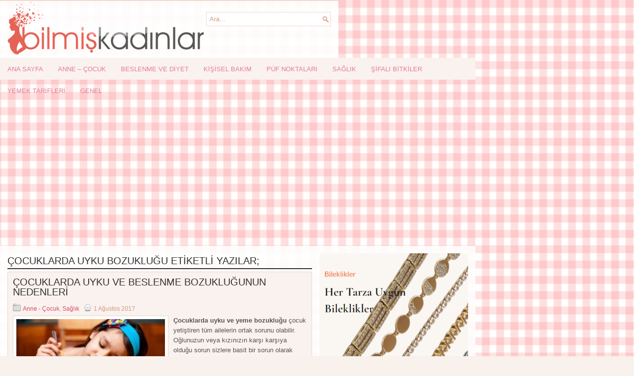

--- FILE ---
content_type: text/html; charset=UTF-8
request_url: https://www.bilmiskadinlar.com/etiket/cocuklarda-uyku-bozuklugu/
body_size: 7366
content:
<!DOCTYPE HTML><html xmlns="http://www.w3.org/1999/xhtml" lang="tr" dir="ltr" prefix="og: http://ogp.me/ns#" xml:lang="tr"><head><meta charset="utf-8"/><meta name="viewport" content="width=device-width, initial-scale=1.0"/><meta name="language" content="Turkish"/><meta name="location" content="türkiye, tr, turkey"/><meta http-equiv="X-UA-Compatible" content="IE=edge"/><title>çocuklarda uyku bozukluğu - Bilmiş Kadınlar | Bilmiş Kadınlar</title><link rel="author" href="https://www.bilmiskadinlar.com/humans.txt"/><!--[if lt IE 8]><link rel="stylesheet" href="https://www.bilmiskadinlar.com/wp-content/themes/bk/lib/css/ie.css" type="text/css" media="all" /><![endif]--><title>çocuklarda uyku bozukluğu - Bilmiş Kadınlar</title><meta name="robots" content="max-snippet:-1, max-image-preview:large, max-video-preview:-1" /><link rel="canonical" href="https://www.bilmiskadinlar.com/etiket/cocuklarda-uyku-bozuklugu/" /><meta name="generator" content="All in One SEO (AIOSEO) 4.8.7" /><link rel="alternate" type="application/rss+xml" title="Bilmiş Kadınlar &raquo; çocuklarda uyku bozukluğu etiket akışı" href="https://www.bilmiskadinlar.com/etiket/cocuklarda-uyku-bozuklugu/feed/" /><style id="litespeed-ccss">html,body,div,span,h1,h2,h3,p,a,img,strong,ul,li,form{margin:0;padding:0;border:0;font-size:100%;vertical-align:baseline}body{line-height:1}ul{list-style:none}body{font-family:Arial,Helvetica,Sans-serif;font-size:13px}#container:after,#header:after,#main:after,#footer:after,.clearfix:after{content:" ";display:block;height:0;clear:both;visibility:hidden;overflow:hidden}#container,#header,#main,#footer,.clearfix{display:block}h1,h2,h3{font-weight:400;line-height:1}h2{font-size:30px}h3{font-size:20px}h2 img{margin:0}p{margin:0 0 20px 0}li ul{margin:0}ul{margin:0 20px 20px 0;padding-left:40px}ul{list-style-type:disc}.menus,.menus *{margin:0;padding:0;list-style:none;list-style-type:none;line-height:1}.menus li{float:left;position:relative}.menus a{display:block;position:relative}.alignleft{float:left}.post img.alignleft{margin:0 10px 10px 0}img{max-width:100%}img{height:auto}#container,#header,#main,#footer,.clearfix{display:inline-block}img{-ms-interpolation-mode:bicubic}body{background:#F8F1EC url(/wp-content/themes/bk/images/background.jpg)center top repeat fixed;color:#555}a{color:#D8486A;text-decoration:none}#container{width:960px;margin:0 auto}#main{padding:15px;background:url(/wp-content/themes/bk/images/main-bg.png)}#content{overflow:hidden;float:left;width:615px}#sidebar-primary{overflow:hidden;float:left;width:300px;margin-left:15px}#header{padding:2px 0;background:url(/wp-content/themes/bk/images/main-bg.png);border-top:2px solid #F1DAD0}.logo{float:left;margin-left:15px}.header-right{float:right;margin-right:15px;margin-top:5px}.menu-secondary-container{position:relative;height:44px;z-index:300;background:#F9F2EE}.menu-secondary li a{color:#E77A94;padding:16px 15px 15px 15px;text-decoration:none;font-family:"Oswald",sans-serif;font-size:13px;text-transform:uppercase;font-weight:400}.post{margin-bottom:15px;border:1px solid #EBD5CB;background:#F9F2EE;padding:10px}.title{color:#333;margin:0 0 10px 0;padding:0;font-family:"Oswald",sans-serif;font-size:20px;line-height:20px;font-weight:400}.title a{color:#333;text-decoration:none}.entry{line-height:20px;margin-left:0}.featured_image{padding:6px;border:1px solid #EBD5CB;background:#fff}.page-title{color:#333;margin:0 0 5px 0;padding:5px 0 5px 0;font-weight:400;text-transform:uppercase;font-size:20px;font-family:"Oswald",sans-serif;border-bottom:2px solid #333}.postmeta-primary{color:#D3987D;font-size:12px;line-height:18px;padding:5px 0 5px 0}.postmeta-primary span{padding:3px 0 10px 20px;margin:0 0-10px 0;background-repeat:no-repeat}.meta_date{background-image:url(/wp-content/themes/bk/images/resim.png);background-position:0-78px;width:16px;height:16px}.meta_categories{background-image:url(/wp-content/themes/bk/images/resim.png);background-position:0-26px;width:16px;height:16px}.readmore{float:right}.readmore a{color:#D8486A;background:#F1E2DB;padding:8px 14px;font-size:12px;line-height:12px;display:inline-block;text-decoration:none;text-transform:none}#footer{margin-bottom:15px}#copyrights{border-top:1px solid #ECD7CC;text-align:center;padding:20px 0;background-image:-webkit-gradient(linear,top,bottom,color-stop(0,#F9F2EE),color-stop(1,#FFFFFF));background-image:-ms-linear-gradient(top,#F9F2EE,#FFFFFF);background-image:-o-linear-gradient(top,#F9F2EE,#FFFFFF);background-image:-moz-linear-gradient(top,#F9F2EE,#FFFFFF);background-image:-webkit-linear-gradient(top,#F9F2EE,#FFFFFF);background-image:linear-gradient(to bottom,#F9F2EE,#FFFFFF)}#copyrights a{color:#D8486A}.widget-container{list-style-type:none;list-style:none;margin:0 0 15px 0;padding:0;color:#434040;font-size:13px}.widget-container a{color:#434040;text-decoration:none}.widgettitle{background:#FFFEFE;margin:0 0 10px 0;padding:10px;border:1px solid #F1D9D0;-webkit-box-shadow:-3px 0 0 0#D8486A;box-shadow:-3px 0 0 0#D8486A}.widgettitle{color:#D8486A;font-size:16px;line-height:16px;font-family:"Oswald",sans-serif;font-weight:400;text-decoration:none;text-transform:none}.widget ul{list-style-type:none;list-style:none;margin:0;padding:0}.widget ul li{padding:0 0 9px 5px;margin:0 0 8px 0;font-family:"Oswald",sans-serif;font-size:13px;font-weight:400}#search{border:1px solid #F1D8D0;background:#fff url(/wp-content/themes/bk/images/search.png)99% 50%no-repeat;text-align:left;padding:6px 24px 6px 6px}#search #s{background:none;color:#D3987D;border:0;width:100%;padding:0;margin:0;outline:none}#topsearch{float:right;margin-top:15px}#topsearch #s{width:220px}.textwidget{line-height:18px}@media only screen and (max-width:800px){#container{width:100%}#main,#header,#footer{padding-left:10px;padding-right:10px}#header{height:100%;padding-top:10px;padding-bottom:10px;margin-top:5px}.logo,.header-right{float:none;text-align:center;padding-left:0;padding-right:0;margin-left:0;margin-right:0}.header-right{padding-top:10px}#topsearch{float:none;width:96%;margin:10px 2%}#header #topsearch{margin-left:0;margin-right:0;width:100%}#content,#sidebar-primary{width:100%;float:none;padding:0;margin:0;display:block}.menu-secondary-container{float:none;margin-left:0;margin-right:0;display:block}#copyrights{display:block;float:none;text-align:center}}@media only screen and (max-width:800px){.menu-secondary-container{display:none}}ul{box-sizing:border-box}:root{--wp--preset--font-size--normal:16px;--wp--preset--font-size--huge:42px}:root{--wp--preset--aspect-ratio--square:1;--wp--preset--aspect-ratio--4-3:4/3;--wp--preset--aspect-ratio--3-4:3/4;--wp--preset--aspect-ratio--3-2:3/2;--wp--preset--aspect-ratio--2-3:2/3;--wp--preset--aspect-ratio--16-9:16/9;--wp--preset--aspect-ratio--9-16:9/16;--wp--preset--color--black:#000000;--wp--preset--color--cyan-bluish-gray:#abb8c3;--wp--preset--color--white:#ffffff;--wp--preset--color--pale-pink:#f78da7;--wp--preset--color--vivid-red:#cf2e2e;--wp--preset--color--luminous-vivid-orange:#ff6900;--wp--preset--color--luminous-vivid-amber:#fcb900;--wp--preset--color--light-green-cyan:#7bdcb5;--wp--preset--color--vivid-green-cyan:#00d084;--wp--preset--color--pale-cyan-blue:#8ed1fc;--wp--preset--color--vivid-cyan-blue:#0693e3;--wp--preset--color--vivid-purple:#9b51e0;--wp--preset--gradient--vivid-cyan-blue-to-vivid-purple:linear-gradient(135deg,rgba(6,147,227,1) 0%,rgb(155,81,224) 100%);--wp--preset--gradient--light-green-cyan-to-vivid-green-cyan:linear-gradient(135deg,rgb(122,220,180) 0%,rgb(0,208,130) 100%);--wp--preset--gradient--luminous-vivid-amber-to-luminous-vivid-orange:linear-gradient(135deg,rgba(252,185,0,1) 0%,rgba(255,105,0,1) 100%);--wp--preset--gradient--luminous-vivid-orange-to-vivid-red:linear-gradient(135deg,rgba(255,105,0,1) 0%,rgb(207,46,46) 100%);--wp--preset--gradient--very-light-gray-to-cyan-bluish-gray:linear-gradient(135deg,rgb(238,238,238) 0%,rgb(169,184,195) 100%);--wp--preset--gradient--cool-to-warm-spectrum:linear-gradient(135deg,rgb(74,234,220) 0%,rgb(151,120,209) 20%,rgb(207,42,186) 40%,rgb(238,44,130) 60%,rgb(251,105,98) 80%,rgb(254,248,76) 100%);--wp--preset--gradient--blush-light-purple:linear-gradient(135deg,rgb(255,206,236) 0%,rgb(152,150,240) 100%);--wp--preset--gradient--blush-bordeaux:linear-gradient(135deg,rgb(254,205,165) 0%,rgb(254,45,45) 50%,rgb(107,0,62) 100%);--wp--preset--gradient--luminous-dusk:linear-gradient(135deg,rgb(255,203,112) 0%,rgb(199,81,192) 50%,rgb(65,88,208) 100%);--wp--preset--gradient--pale-ocean:linear-gradient(135deg,rgb(255,245,203) 0%,rgb(182,227,212) 50%,rgb(51,167,181) 100%);--wp--preset--gradient--electric-grass:linear-gradient(135deg,rgb(202,248,128) 0%,rgb(113,206,126) 100%);--wp--preset--gradient--midnight:linear-gradient(135deg,rgb(2,3,129) 0%,rgb(40,116,252) 100%);--wp--preset--font-size--small:13px;--wp--preset--font-size--medium:20px;--wp--preset--font-size--large:36px;--wp--preset--font-size--x-large:42px;--wp--preset--spacing--20:0.44rem;--wp--preset--spacing--30:0.67rem;--wp--preset--spacing--40:1rem;--wp--preset--spacing--50:1.5rem;--wp--preset--spacing--60:2.25rem;--wp--preset--spacing--70:3.38rem;--wp--preset--spacing--80:5.06rem;--wp--preset--shadow--natural:6px 6px 9px rgba(0, 0, 0, 0.2);--wp--preset--shadow--deep:12px 12px 50px rgba(0, 0, 0, 0.4);--wp--preset--shadow--sharp:6px 6px 0px rgba(0, 0, 0, 0.2);--wp--preset--shadow--outlined:6px 6px 0px -3px rgba(255, 255, 255, 1), 6px 6px rgba(0, 0, 0, 1);--wp--preset--shadow--crisp:6px 6px 0px rgba(0, 0, 0, 1)}</style><link rel="preload" data-asynced="1" data-optimized="2" as="style" onload="this.onload=null;this.rel='stylesheet'" href="https://www.bilmiskadinlar.com/wp-content/litespeed/css/ed8d4c14ed0277b574765c98d4af1491.css?ver=02e1f" /><script src="[data-uri]" defer></script> <script type="text/javascript" src="https://www.bilmiskadinlar.com/wp-includes/js/jquery/jquery.min.js" id="jquery-core-js"></script> <link rel="shortcut icon" href="https://www.bilmiskadinlar.com/favicon.ico" type="image/x-icon" /><link rel="icon" href="https://www.bilmiskadinlar.com/wp-content/uploads/2019/05/cropped-favicon-32x32.png" sizes="32x32" /><link rel="icon" href="https://www.bilmiskadinlar.com/wp-content/uploads/2019/05/cropped-favicon-192x192.png" sizes="192x192" /><link rel="apple-touch-icon" href="https://www.bilmiskadinlar.com/wp-content/uploads/2019/05/cropped-favicon-180x180.png" /><meta name="msapplication-TileImage" content="https://www.bilmiskadinlar.com/wp-content/uploads/2019/05/cropped-favicon-270x270.png" />
 <script src="[data-uri]" defer></script>  <script async src="//pagead2.googlesyndication.com/pagead/js/adsbygoogle.js"></script> <script>(adsbygoogle = window.adsbygoogle || []).push({
          google_ad_client: "ca-pub-8491363642450804",
          enable_page_level_ads: true
     });</script> </head><body class="archive tag tag-cocuklarda-uyku-bozuklugu tag-1343 wp-custom-logo wp-theme-bk"><noscript><iframe src="https://www.googletagmanager.com/ns.html?id=GTM-K7MP962"
height="0" width="0" style="display:none;visibility:hidden"></iframe></noscript><div id="container"><div id="header"><div class="logo"><h2><a href="https://www.bilmiskadinlar.com"><img width="401" height="106" src="https://www.bilmiskadinlar.com/logo.png" alt="Bilmiş Kadınlar" title="Bilmiş Kadınlar" /></a></h2></div><div class="header-right"><div id="topsearch"><div id="search" title="Aradığınız kelimeyi yazıp ardından enter tuşuna basın"><form method="get" id="searchform" action="https://www.bilmiskadinlar.com/">
<input type="text" value="Ara..." name="s" id="s" onblur="if (this.value == '')  {this.value = 'Ara...';}" onfocus="if (this.value == 'Ara...') {this.value = '';}"></form></div></div></div></div><div class="clearfix"><div class="menu-secondary-container"><ul id="menu-kategoriler" class="menus menu-secondary"><li id="menu-item-2077" class="menu-item menu-item-type-custom menu-item-object-custom menu-item-home menu-item-2077"><a href="https://www.bilmiskadinlar.com/">Ana Sayfa</a></li><li id="menu-item-6" class="menu-item menu-item-type-taxonomy menu-item-object-category menu-item-6"><a href="https://www.bilmiskadinlar.com/anne-cocuk/">Anne &#8211; Çocuk</a></li><li id="menu-item-8" class="menu-item menu-item-type-taxonomy menu-item-object-category menu-item-8"><a href="https://www.bilmiskadinlar.com/beslenme-ve-diyet/">Beslenme ve Diyet</a></li><li id="menu-item-10" class="menu-item menu-item-type-taxonomy menu-item-object-category menu-item-10"><a href="https://www.bilmiskadinlar.com/kisisel-bakim/">Kişisel Bakım</a></li><li id="menu-item-11" class="menu-item menu-item-type-taxonomy menu-item-object-category menu-item-11"><a href="https://www.bilmiskadinlar.com/puf-noktalari/">Püf Noktaları</a></li><li id="menu-item-12" class="menu-item menu-item-type-taxonomy menu-item-object-category menu-item-12"><a href="https://www.bilmiskadinlar.com/saglik/">Sağlık</a></li><li id="menu-item-13" class="menu-item menu-item-type-taxonomy menu-item-object-category menu-item-13"><a href="https://www.bilmiskadinlar.com/sifali-bitkiler/">Şifalı Bitkiler</a></li><li id="menu-item-14" class="menu-item menu-item-type-taxonomy menu-item-object-category menu-item-14"><a href="https://www.bilmiskadinlar.com/yemek-tarifleri/">Yemek Tarifleri</a></li><li id="menu-item-994" class="menu-item menu-item-type-taxonomy menu-item-object-category menu-item-994"><a href="https://www.bilmiskadinlar.com/genel/">Genel</a></li></ul></div></div><div id="main"><div id="content"><h1 class="page-title"><span>çocuklarda uyku bozukluğu</span> Etiketli Yazılar;</h1><div class="post clearfix post-2134 type-post status-publish format-standard has-post-thumbnail hentry category-anne-cocuk category-saglik tag-cocuklarda-istahsizlik-ve-uykusuzluk tag-cocuklarda-uyku-bozuklugu tag-cocuklarda-yeme-bozuklugu" id="post-2134"><h2 class="title"><a href="https://www.bilmiskadinlar.com/cocuklarda-uyku-ve-beslenme-bozuklugunun-nedenleri/" title="ÇOCUKLARDA UYKU VE BESLENME BOZUKLUĞUNUN NEDENLERİ" rel="bookmark">ÇOCUKLARDA UYKU VE BESLENME BOZUKLUĞUNUN NEDENLERİ</a></h2><div class="postmeta-primary"><span class="meta_categories"><a href="https://www.bilmiskadinlar.com/anne-cocuk/" rel="category tag">Anne - Çocuk</a>, <a href="https://www.bilmiskadinlar.com/saglik/" rel="category tag">Sağlık</a></span> &nbsp; <span class="meta_date">1 Ağustos 2017</span></div><div class="entry clearfix">
<a href="https://www.bilmiskadinlar.com/cocuklarda-uyku-ve-beslenme-bozuklugunun-nedenleri/"><img width="300" height="146" src="https://www.bilmiskadinlar.com/wp-content/uploads/2017/08/cocuklarda-uyku-ve-beslenme-bozuklugunun-nedenleri-300x146.jpg" class="alignleft featured_image wp-post-image" alt="ÇOCUKLARDA UYKU VE BESLENME BOZUKLUĞUNUN NEDENLERİ" decoding="async" srcset="https://www.bilmiskadinlar.com/wp-content/uploads/2017/08/cocuklarda-uyku-ve-beslenme-bozuklugunun-nedenleri-300x146.jpg 300w, https://www.bilmiskadinlar.com/wp-content/uploads/2017/08/cocuklarda-uyku-ve-beslenme-bozuklugunun-nedenleri-580x283.jpg 580w, https://www.bilmiskadinlar.com/wp-content/uploads/2017/08/cocuklarda-uyku-ve-beslenme-bozuklugunun-nedenleri.jpg 615w" sizes="(max-width: 300px) 100vw, 300px" title="ÇOCUKLARDA UYKU VE BESLENME BOZUKLUĞUNUN NEDENLERİ" /></a><p><strong>Çocuklarda uyku ve yeme bozukluğu</strong> çocuk yetiştiren tüm ailelerin ortak sorunu olabilir. Oğlunuzun veya kızınızın karşı karşıya olduğu sorun sizlere basit bir sorun olarak görünebilir. Oysa sağlık en önemli şeydir ve gelişme -büyüme çağında sağlığın idame edilmesi için ilk yapılması gereken şey kötü yeme alışkanlığının giderilmesidir. Genellikle az yemek ve az-yetersiz uyku sağlık sorunlarını tetikler. Okul çağında çocukların iyi beslenmesi ve iyi uyku uyuması en önemli iki kuraldır.</p></div><div class="readmore">
<a href="https://www.bilmiskadinlar.com/cocuklarda-uyku-ve-beslenme-bozuklugunun-nedenleri/#more-2134" title="ÇOCUKLARDA UYKU VE BESLENME BOZUKLUĞUNUN NEDENLERİ" rel="bookmark">Devamını Oku »</a></div></div></div><div id="sidebar-primary"><ul class="widget-container"><li id="text-4" class="widget widget_text"><div class="textwidget"><div id="agena" style="text-align: center;">
<a href="https://www.agenajewelry.com/urun-kategori/bileklik/" target="_blank"><img src="https://www.bilmiskadinlar.com/wp-content/uploads/2024/08/agena-banner.png" width="400" height="320" title="Bileklik - Takı" alt="Bileklik - Takı" /></a></div></div></li></ul><ul class="widget-container"><li id="nav_menu-2" class="widget widget_nav_menu"><h3 class="widgettitle">Sayfalar</h3><div class="menu-ust-menu-container"><ul id="menu-ust-menu" class="menu"><li id="menu-item-419" class="menu-item menu-item-type-custom menu-item-object-custom menu-item-home menu-item-419"><a href="https://www.bilmiskadinlar.com">Ana Sayfa</a></li><li id="menu-item-130" class="menu-item menu-item-type-post_type menu-item-object-page menu-item-130"><a href="https://www.bilmiskadinlar.com/astroloji/">Astroloji</a></li><li id="menu-item-1149" class="menu-item menu-item-type-post_type menu-item-object-page menu-item-1149"><a href="https://www.bilmiskadinlar.com/hesaplamalar/">Hesaplamalar</a></li><li id="menu-item-2320" class="menu-item menu-item-type-custom menu-item-object-custom menu-item-2320"><a href="https://www.ruyaninanlami.com/">Rüya Tabirleri</a></li><li id="menu-item-2341" class="menu-item menu-item-type-custom menu-item-object-custom menu-item-2341"><a href="https://victorseducation.com/isvecce-kursu/">isveççe kursu</a></li></ul></div></li></ul></div></div><div id="footer"><div id="copyrights">
&copy; 2026 <a href="https://www.bilmiskadinlar.com" title="Bilmiş Kadınlar">Bilmiş Kadınlar</a>. Tüm hakları saklıdır.<br />Sitedeki içerikler tavsiye niteliğindedir, uygulamadan ve kullanımdan dolayı oluşabilecek olumsuz durumlar kendi sorumluluğunuzdadır.<br />Sitedeki içerikler izinsiz kullanılamazlar.<br /><br /><a rel="nofollow" href="https://www.bilmiskadinlar.com/gizlilik-sozlesmesi">Gizlilik Sözleşmesi</a> | <a rel="nofollow" href="https://www.bilmiskadinlar.com/kullanim-sartlari">Kullanım Şartları</a> | <a rel="nofollow" href="https://www.bilmiskadinlar.com/iletisim">İletişim</a> | <a href="https://www.bilmiskadinlar.com/siteharitasi">Site Haritası</a></div></div></div> <script type="speculationrules">{"prefetch":[{"source":"document","where":{"and":[{"href_matches":"\/*"},{"not":{"href_matches":["\/wp-*.php","\/wp-admin\/*","\/wp-content\/uploads\/*","\/wp-content\/*","\/wp-content\/plugins\/*","\/wp-content\/themes\/bk\/*","\/*\\?(.+)"]}},{"not":{"selector_matches":"a[rel~=\"nofollow\"]"}},{"not":{"selector_matches":".no-prefetch, .no-prefetch a"}}]},"eagerness":"conservative"}]}</script> <script data-optimized="1" src="https://www.bilmiskadinlar.com/wp-content/litespeed/js/78f167e1d04c4b98ff9f891482c3d793.js?ver=02e1f" defer></script><script defer src="https://static.cloudflareinsights.com/beacon.min.js/vcd15cbe7772f49c399c6a5babf22c1241717689176015" integrity="sha512-ZpsOmlRQV6y907TI0dKBHq9Md29nnaEIPlkf84rnaERnq6zvWvPUqr2ft8M1aS28oN72PdrCzSjY4U6VaAw1EQ==" data-cf-beacon='{"version":"2024.11.0","token":"00db2cb206be4f9a83a865c39687334c","r":1,"server_timing":{"name":{"cfCacheStatus":true,"cfEdge":true,"cfExtPri":true,"cfL4":true,"cfOrigin":true,"cfSpeedBrain":true},"location_startswith":null}}' crossorigin="anonymous"></script>
</body></html>
<!-- Page optimized by LiteSpeed Cache @2026-01-16 15:51:35 -->

<!-- Page cached by LiteSpeed Cache 7.7 on 2026-01-16 15:51:35 -->
<!-- QUIC.cloud CCSS loaded ✅ /ccss/6676943ebbe3ac8c405d3dd3793df7c9.css -->

--- FILE ---
content_type: text/html; charset=utf-8
request_url: https://www.google.com/recaptcha/api2/aframe
body_size: 267
content:
<!DOCTYPE HTML><html><head><meta http-equiv="content-type" content="text/html; charset=UTF-8"></head><body><script nonce="uw9bHXx7xgDjMlsU-NhLxA">/** Anti-fraud and anti-abuse applications only. See google.com/recaptcha */ try{var clients={'sodar':'https://pagead2.googlesyndication.com/pagead/sodar?'};window.addEventListener("message",function(a){try{if(a.source===window.parent){var b=JSON.parse(a.data);var c=clients[b['id']];if(c){var d=document.createElement('img');d.src=c+b['params']+'&rc='+(localStorage.getItem("rc::a")?sessionStorage.getItem("rc::b"):"");window.document.body.appendChild(d);sessionStorage.setItem("rc::e",parseInt(sessionStorage.getItem("rc::e")||0)+1);localStorage.setItem("rc::h",'1769121550152');}}}catch(b){}});window.parent.postMessage("_grecaptcha_ready", "*");}catch(b){}</script></body></html>